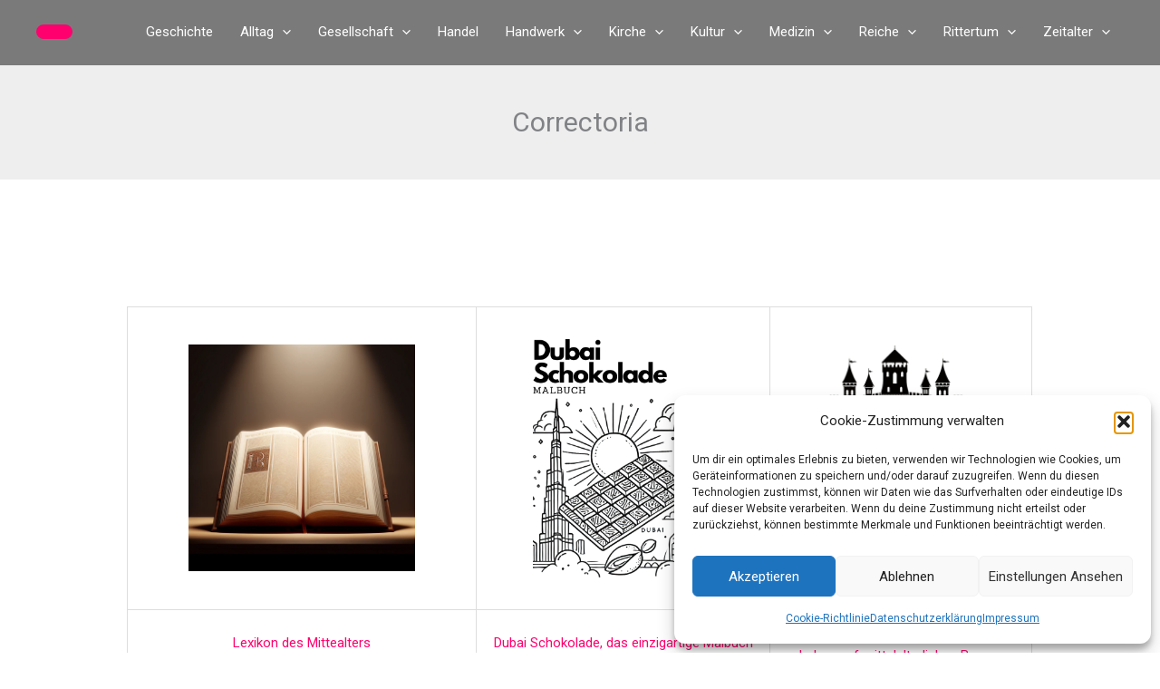

--- FILE ---
content_type: text/html; charset=utf-8
request_url: https://www.google.com/recaptcha/api2/aframe
body_size: 268
content:
<!DOCTYPE HTML><html><head><meta http-equiv="content-type" content="text/html; charset=UTF-8"></head><body><script nonce="mMKDrJY_wBZ9dbVeUjdHfQ">/** Anti-fraud and anti-abuse applications only. See google.com/recaptcha */ try{var clients={'sodar':'https://pagead2.googlesyndication.com/pagead/sodar?'};window.addEventListener("message",function(a){try{if(a.source===window.parent){var b=JSON.parse(a.data);var c=clients[b['id']];if(c){var d=document.createElement('img');d.src=c+b['params']+'&rc='+(localStorage.getItem("rc::a")?sessionStorage.getItem("rc::b"):"");window.document.body.appendChild(d);sessionStorage.setItem("rc::e",parseInt(sessionStorage.getItem("rc::e")||0)+1);localStorage.setItem("rc::h",'1766958953811');}}}catch(b){}});window.parent.postMessage("_grecaptcha_ready", "*");}catch(b){}</script></body></html>